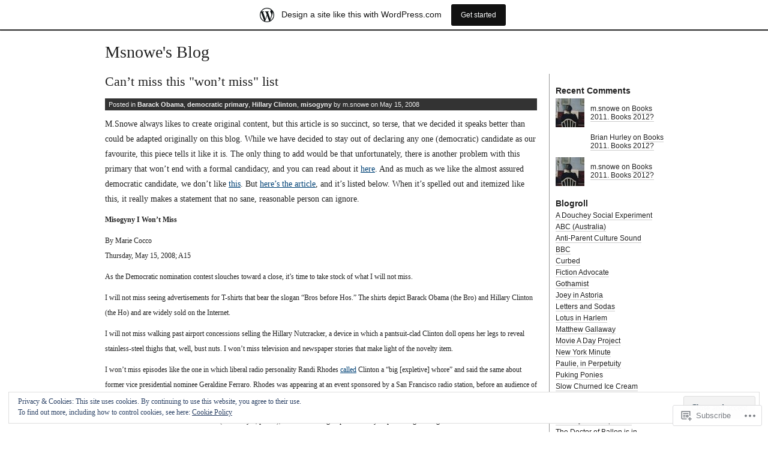

--- FILE ---
content_type: text/html; charset=UTF-8
request_url: https://msnowe.wordpress.com/category/hillary-clinton/
body_size: 23567
content:
<!DOCTYPE html PUBLIC "-//W3C//DTD XHTML 1.0 Transitional//EN" "http://www.w3.org/TR/xhtml1/DTD/xhtml1-transitional.dtd">
<html xmlns="http://www.w3.org/1999/xhtml" lang="en">
<head profile="http://gmpg.org/xfn/11">
<meta http-equiv="Content-Type" content="text/html; charset=UTF-8" />
<title>Hillary Clinton | Msnowe&#039;s Blog</title>
<link rel="stylesheet" href="https://s0.wp.com/wp-content/themes/pub/journalist-13/style.css?m=1741693332i" type="text/css" media="screen" />
<link rel="pingback" href="https://msnowe.wordpress.com/xmlrpc.php" />
<meta name='robots' content='max-image-preview:large' />
<link rel='dns-prefetch' href='//s0.wp.com' />
<link rel='dns-prefetch' href='//af.pubmine.com' />
<link rel="alternate" type="application/rss+xml" title="Msnowe&#039;s Blog &raquo; Feed" href="https://msnowe.wordpress.com/feed/" />
<link rel="alternate" type="application/rss+xml" title="Msnowe&#039;s Blog &raquo; Comments Feed" href="https://msnowe.wordpress.com/comments/feed/" />
<link rel="alternate" type="application/rss+xml" title="Msnowe&#039;s Blog &raquo; Hillary Clinton Category Feed" href="https://msnowe.wordpress.com/category/hillary-clinton/feed/" />
	<script type="text/javascript">
		/* <![CDATA[ */
		function addLoadEvent(func) {
			var oldonload = window.onload;
			if (typeof window.onload != 'function') {
				window.onload = func;
			} else {
				window.onload = function () {
					oldonload();
					func();
				}
			}
		}
		/* ]]> */
	</script>
	<link crossorigin='anonymous' rel='stylesheet' id='all-css-0-1' href='/_static/??/wp-content/mu-plugins/widgets/eu-cookie-law/templates/style.css,/wp-content/blog-plugins/marketing-bar/css/marketing-bar.css?m=1761640963j&cssminify=yes' type='text/css' media='all' />
<style id='wp-emoji-styles-inline-css'>

	img.wp-smiley, img.emoji {
		display: inline !important;
		border: none !important;
		box-shadow: none !important;
		height: 1em !important;
		width: 1em !important;
		margin: 0 0.07em !important;
		vertical-align: -0.1em !important;
		background: none !important;
		padding: 0 !important;
	}
/*# sourceURL=wp-emoji-styles-inline-css */
</style>
<link crossorigin='anonymous' rel='stylesheet' id='all-css-2-1' href='/wp-content/plugins/gutenberg-core/v22.4.2/build/styles/block-library/style.min.css?m=1769608164i&cssminify=yes' type='text/css' media='all' />
<style id='wp-block-library-inline-css'>
.has-text-align-justify {
	text-align:justify;
}
.has-text-align-justify{text-align:justify;}

/*# sourceURL=wp-block-library-inline-css */
</style><style id='global-styles-inline-css'>
:root{--wp--preset--aspect-ratio--square: 1;--wp--preset--aspect-ratio--4-3: 4/3;--wp--preset--aspect-ratio--3-4: 3/4;--wp--preset--aspect-ratio--3-2: 3/2;--wp--preset--aspect-ratio--2-3: 2/3;--wp--preset--aspect-ratio--16-9: 16/9;--wp--preset--aspect-ratio--9-16: 9/16;--wp--preset--color--black: #000000;--wp--preset--color--cyan-bluish-gray: #abb8c3;--wp--preset--color--white: #ffffff;--wp--preset--color--pale-pink: #f78da7;--wp--preset--color--vivid-red: #cf2e2e;--wp--preset--color--luminous-vivid-orange: #ff6900;--wp--preset--color--luminous-vivid-amber: #fcb900;--wp--preset--color--light-green-cyan: #7bdcb5;--wp--preset--color--vivid-green-cyan: #00d084;--wp--preset--color--pale-cyan-blue: #8ed1fc;--wp--preset--color--vivid-cyan-blue: #0693e3;--wp--preset--color--vivid-purple: #9b51e0;--wp--preset--gradient--vivid-cyan-blue-to-vivid-purple: linear-gradient(135deg,rgb(6,147,227) 0%,rgb(155,81,224) 100%);--wp--preset--gradient--light-green-cyan-to-vivid-green-cyan: linear-gradient(135deg,rgb(122,220,180) 0%,rgb(0,208,130) 100%);--wp--preset--gradient--luminous-vivid-amber-to-luminous-vivid-orange: linear-gradient(135deg,rgb(252,185,0) 0%,rgb(255,105,0) 100%);--wp--preset--gradient--luminous-vivid-orange-to-vivid-red: linear-gradient(135deg,rgb(255,105,0) 0%,rgb(207,46,46) 100%);--wp--preset--gradient--very-light-gray-to-cyan-bluish-gray: linear-gradient(135deg,rgb(238,238,238) 0%,rgb(169,184,195) 100%);--wp--preset--gradient--cool-to-warm-spectrum: linear-gradient(135deg,rgb(74,234,220) 0%,rgb(151,120,209) 20%,rgb(207,42,186) 40%,rgb(238,44,130) 60%,rgb(251,105,98) 80%,rgb(254,248,76) 100%);--wp--preset--gradient--blush-light-purple: linear-gradient(135deg,rgb(255,206,236) 0%,rgb(152,150,240) 100%);--wp--preset--gradient--blush-bordeaux: linear-gradient(135deg,rgb(254,205,165) 0%,rgb(254,45,45) 50%,rgb(107,0,62) 100%);--wp--preset--gradient--luminous-dusk: linear-gradient(135deg,rgb(255,203,112) 0%,rgb(199,81,192) 50%,rgb(65,88,208) 100%);--wp--preset--gradient--pale-ocean: linear-gradient(135deg,rgb(255,245,203) 0%,rgb(182,227,212) 50%,rgb(51,167,181) 100%);--wp--preset--gradient--electric-grass: linear-gradient(135deg,rgb(202,248,128) 0%,rgb(113,206,126) 100%);--wp--preset--gradient--midnight: linear-gradient(135deg,rgb(2,3,129) 0%,rgb(40,116,252) 100%);--wp--preset--font-size--small: 13px;--wp--preset--font-size--medium: 20px;--wp--preset--font-size--large: 36px;--wp--preset--font-size--x-large: 42px;--wp--preset--font-family--albert-sans: 'Albert Sans', sans-serif;--wp--preset--font-family--alegreya: Alegreya, serif;--wp--preset--font-family--arvo: Arvo, serif;--wp--preset--font-family--bodoni-moda: 'Bodoni Moda', serif;--wp--preset--font-family--bricolage-grotesque: 'Bricolage Grotesque', sans-serif;--wp--preset--font-family--cabin: Cabin, sans-serif;--wp--preset--font-family--chivo: Chivo, sans-serif;--wp--preset--font-family--commissioner: Commissioner, sans-serif;--wp--preset--font-family--cormorant: Cormorant, serif;--wp--preset--font-family--courier-prime: 'Courier Prime', monospace;--wp--preset--font-family--crimson-pro: 'Crimson Pro', serif;--wp--preset--font-family--dm-mono: 'DM Mono', monospace;--wp--preset--font-family--dm-sans: 'DM Sans', sans-serif;--wp--preset--font-family--dm-serif-display: 'DM Serif Display', serif;--wp--preset--font-family--domine: Domine, serif;--wp--preset--font-family--eb-garamond: 'EB Garamond', serif;--wp--preset--font-family--epilogue: Epilogue, sans-serif;--wp--preset--font-family--fahkwang: Fahkwang, sans-serif;--wp--preset--font-family--figtree: Figtree, sans-serif;--wp--preset--font-family--fira-sans: 'Fira Sans', sans-serif;--wp--preset--font-family--fjalla-one: 'Fjalla One', sans-serif;--wp--preset--font-family--fraunces: Fraunces, serif;--wp--preset--font-family--gabarito: Gabarito, system-ui;--wp--preset--font-family--ibm-plex-mono: 'IBM Plex Mono', monospace;--wp--preset--font-family--ibm-plex-sans: 'IBM Plex Sans', sans-serif;--wp--preset--font-family--ibarra-real-nova: 'Ibarra Real Nova', serif;--wp--preset--font-family--instrument-serif: 'Instrument Serif', serif;--wp--preset--font-family--inter: Inter, sans-serif;--wp--preset--font-family--josefin-sans: 'Josefin Sans', sans-serif;--wp--preset--font-family--jost: Jost, sans-serif;--wp--preset--font-family--libre-baskerville: 'Libre Baskerville', serif;--wp--preset--font-family--libre-franklin: 'Libre Franklin', sans-serif;--wp--preset--font-family--literata: Literata, serif;--wp--preset--font-family--lora: Lora, serif;--wp--preset--font-family--merriweather: Merriweather, serif;--wp--preset--font-family--montserrat: Montserrat, sans-serif;--wp--preset--font-family--newsreader: Newsreader, serif;--wp--preset--font-family--noto-sans-mono: 'Noto Sans Mono', sans-serif;--wp--preset--font-family--nunito: Nunito, sans-serif;--wp--preset--font-family--open-sans: 'Open Sans', sans-serif;--wp--preset--font-family--overpass: Overpass, sans-serif;--wp--preset--font-family--pt-serif: 'PT Serif', serif;--wp--preset--font-family--petrona: Petrona, serif;--wp--preset--font-family--piazzolla: Piazzolla, serif;--wp--preset--font-family--playfair-display: 'Playfair Display', serif;--wp--preset--font-family--plus-jakarta-sans: 'Plus Jakarta Sans', sans-serif;--wp--preset--font-family--poppins: Poppins, sans-serif;--wp--preset--font-family--raleway: Raleway, sans-serif;--wp--preset--font-family--roboto: Roboto, sans-serif;--wp--preset--font-family--roboto-slab: 'Roboto Slab', serif;--wp--preset--font-family--rubik: Rubik, sans-serif;--wp--preset--font-family--rufina: Rufina, serif;--wp--preset--font-family--sora: Sora, sans-serif;--wp--preset--font-family--source-sans-3: 'Source Sans 3', sans-serif;--wp--preset--font-family--source-serif-4: 'Source Serif 4', serif;--wp--preset--font-family--space-mono: 'Space Mono', monospace;--wp--preset--font-family--syne: Syne, sans-serif;--wp--preset--font-family--texturina: Texturina, serif;--wp--preset--font-family--urbanist: Urbanist, sans-serif;--wp--preset--font-family--work-sans: 'Work Sans', sans-serif;--wp--preset--spacing--20: 0.44rem;--wp--preset--spacing--30: 0.67rem;--wp--preset--spacing--40: 1rem;--wp--preset--spacing--50: 1.5rem;--wp--preset--spacing--60: 2.25rem;--wp--preset--spacing--70: 3.38rem;--wp--preset--spacing--80: 5.06rem;--wp--preset--shadow--natural: 6px 6px 9px rgba(0, 0, 0, 0.2);--wp--preset--shadow--deep: 12px 12px 50px rgba(0, 0, 0, 0.4);--wp--preset--shadow--sharp: 6px 6px 0px rgba(0, 0, 0, 0.2);--wp--preset--shadow--outlined: 6px 6px 0px -3px rgb(255, 255, 255), 6px 6px rgb(0, 0, 0);--wp--preset--shadow--crisp: 6px 6px 0px rgb(0, 0, 0);}:where(body) { margin: 0; }:where(.is-layout-flex){gap: 0.5em;}:where(.is-layout-grid){gap: 0.5em;}body .is-layout-flex{display: flex;}.is-layout-flex{flex-wrap: wrap;align-items: center;}.is-layout-flex > :is(*, div){margin: 0;}body .is-layout-grid{display: grid;}.is-layout-grid > :is(*, div){margin: 0;}body{padding-top: 0px;padding-right: 0px;padding-bottom: 0px;padding-left: 0px;}:root :where(.wp-element-button, .wp-block-button__link){background-color: #32373c;border-width: 0;color: #fff;font-family: inherit;font-size: inherit;font-style: inherit;font-weight: inherit;letter-spacing: inherit;line-height: inherit;padding-top: calc(0.667em + 2px);padding-right: calc(1.333em + 2px);padding-bottom: calc(0.667em + 2px);padding-left: calc(1.333em + 2px);text-decoration: none;text-transform: inherit;}.has-black-color{color: var(--wp--preset--color--black) !important;}.has-cyan-bluish-gray-color{color: var(--wp--preset--color--cyan-bluish-gray) !important;}.has-white-color{color: var(--wp--preset--color--white) !important;}.has-pale-pink-color{color: var(--wp--preset--color--pale-pink) !important;}.has-vivid-red-color{color: var(--wp--preset--color--vivid-red) !important;}.has-luminous-vivid-orange-color{color: var(--wp--preset--color--luminous-vivid-orange) !important;}.has-luminous-vivid-amber-color{color: var(--wp--preset--color--luminous-vivid-amber) !important;}.has-light-green-cyan-color{color: var(--wp--preset--color--light-green-cyan) !important;}.has-vivid-green-cyan-color{color: var(--wp--preset--color--vivid-green-cyan) !important;}.has-pale-cyan-blue-color{color: var(--wp--preset--color--pale-cyan-blue) !important;}.has-vivid-cyan-blue-color{color: var(--wp--preset--color--vivid-cyan-blue) !important;}.has-vivid-purple-color{color: var(--wp--preset--color--vivid-purple) !important;}.has-black-background-color{background-color: var(--wp--preset--color--black) !important;}.has-cyan-bluish-gray-background-color{background-color: var(--wp--preset--color--cyan-bluish-gray) !important;}.has-white-background-color{background-color: var(--wp--preset--color--white) !important;}.has-pale-pink-background-color{background-color: var(--wp--preset--color--pale-pink) !important;}.has-vivid-red-background-color{background-color: var(--wp--preset--color--vivid-red) !important;}.has-luminous-vivid-orange-background-color{background-color: var(--wp--preset--color--luminous-vivid-orange) !important;}.has-luminous-vivid-amber-background-color{background-color: var(--wp--preset--color--luminous-vivid-amber) !important;}.has-light-green-cyan-background-color{background-color: var(--wp--preset--color--light-green-cyan) !important;}.has-vivid-green-cyan-background-color{background-color: var(--wp--preset--color--vivid-green-cyan) !important;}.has-pale-cyan-blue-background-color{background-color: var(--wp--preset--color--pale-cyan-blue) !important;}.has-vivid-cyan-blue-background-color{background-color: var(--wp--preset--color--vivid-cyan-blue) !important;}.has-vivid-purple-background-color{background-color: var(--wp--preset--color--vivid-purple) !important;}.has-black-border-color{border-color: var(--wp--preset--color--black) !important;}.has-cyan-bluish-gray-border-color{border-color: var(--wp--preset--color--cyan-bluish-gray) !important;}.has-white-border-color{border-color: var(--wp--preset--color--white) !important;}.has-pale-pink-border-color{border-color: var(--wp--preset--color--pale-pink) !important;}.has-vivid-red-border-color{border-color: var(--wp--preset--color--vivid-red) !important;}.has-luminous-vivid-orange-border-color{border-color: var(--wp--preset--color--luminous-vivid-orange) !important;}.has-luminous-vivid-amber-border-color{border-color: var(--wp--preset--color--luminous-vivid-amber) !important;}.has-light-green-cyan-border-color{border-color: var(--wp--preset--color--light-green-cyan) !important;}.has-vivid-green-cyan-border-color{border-color: var(--wp--preset--color--vivid-green-cyan) !important;}.has-pale-cyan-blue-border-color{border-color: var(--wp--preset--color--pale-cyan-blue) !important;}.has-vivid-cyan-blue-border-color{border-color: var(--wp--preset--color--vivid-cyan-blue) !important;}.has-vivid-purple-border-color{border-color: var(--wp--preset--color--vivid-purple) !important;}.has-vivid-cyan-blue-to-vivid-purple-gradient-background{background: var(--wp--preset--gradient--vivid-cyan-blue-to-vivid-purple) !important;}.has-light-green-cyan-to-vivid-green-cyan-gradient-background{background: var(--wp--preset--gradient--light-green-cyan-to-vivid-green-cyan) !important;}.has-luminous-vivid-amber-to-luminous-vivid-orange-gradient-background{background: var(--wp--preset--gradient--luminous-vivid-amber-to-luminous-vivid-orange) !important;}.has-luminous-vivid-orange-to-vivid-red-gradient-background{background: var(--wp--preset--gradient--luminous-vivid-orange-to-vivid-red) !important;}.has-very-light-gray-to-cyan-bluish-gray-gradient-background{background: var(--wp--preset--gradient--very-light-gray-to-cyan-bluish-gray) !important;}.has-cool-to-warm-spectrum-gradient-background{background: var(--wp--preset--gradient--cool-to-warm-spectrum) !important;}.has-blush-light-purple-gradient-background{background: var(--wp--preset--gradient--blush-light-purple) !important;}.has-blush-bordeaux-gradient-background{background: var(--wp--preset--gradient--blush-bordeaux) !important;}.has-luminous-dusk-gradient-background{background: var(--wp--preset--gradient--luminous-dusk) !important;}.has-pale-ocean-gradient-background{background: var(--wp--preset--gradient--pale-ocean) !important;}.has-electric-grass-gradient-background{background: var(--wp--preset--gradient--electric-grass) !important;}.has-midnight-gradient-background{background: var(--wp--preset--gradient--midnight) !important;}.has-small-font-size{font-size: var(--wp--preset--font-size--small) !important;}.has-medium-font-size{font-size: var(--wp--preset--font-size--medium) !important;}.has-large-font-size{font-size: var(--wp--preset--font-size--large) !important;}.has-x-large-font-size{font-size: var(--wp--preset--font-size--x-large) !important;}.has-albert-sans-font-family{font-family: var(--wp--preset--font-family--albert-sans) !important;}.has-alegreya-font-family{font-family: var(--wp--preset--font-family--alegreya) !important;}.has-arvo-font-family{font-family: var(--wp--preset--font-family--arvo) !important;}.has-bodoni-moda-font-family{font-family: var(--wp--preset--font-family--bodoni-moda) !important;}.has-bricolage-grotesque-font-family{font-family: var(--wp--preset--font-family--bricolage-grotesque) !important;}.has-cabin-font-family{font-family: var(--wp--preset--font-family--cabin) !important;}.has-chivo-font-family{font-family: var(--wp--preset--font-family--chivo) !important;}.has-commissioner-font-family{font-family: var(--wp--preset--font-family--commissioner) !important;}.has-cormorant-font-family{font-family: var(--wp--preset--font-family--cormorant) !important;}.has-courier-prime-font-family{font-family: var(--wp--preset--font-family--courier-prime) !important;}.has-crimson-pro-font-family{font-family: var(--wp--preset--font-family--crimson-pro) !important;}.has-dm-mono-font-family{font-family: var(--wp--preset--font-family--dm-mono) !important;}.has-dm-sans-font-family{font-family: var(--wp--preset--font-family--dm-sans) !important;}.has-dm-serif-display-font-family{font-family: var(--wp--preset--font-family--dm-serif-display) !important;}.has-domine-font-family{font-family: var(--wp--preset--font-family--domine) !important;}.has-eb-garamond-font-family{font-family: var(--wp--preset--font-family--eb-garamond) !important;}.has-epilogue-font-family{font-family: var(--wp--preset--font-family--epilogue) !important;}.has-fahkwang-font-family{font-family: var(--wp--preset--font-family--fahkwang) !important;}.has-figtree-font-family{font-family: var(--wp--preset--font-family--figtree) !important;}.has-fira-sans-font-family{font-family: var(--wp--preset--font-family--fira-sans) !important;}.has-fjalla-one-font-family{font-family: var(--wp--preset--font-family--fjalla-one) !important;}.has-fraunces-font-family{font-family: var(--wp--preset--font-family--fraunces) !important;}.has-gabarito-font-family{font-family: var(--wp--preset--font-family--gabarito) !important;}.has-ibm-plex-mono-font-family{font-family: var(--wp--preset--font-family--ibm-plex-mono) !important;}.has-ibm-plex-sans-font-family{font-family: var(--wp--preset--font-family--ibm-plex-sans) !important;}.has-ibarra-real-nova-font-family{font-family: var(--wp--preset--font-family--ibarra-real-nova) !important;}.has-instrument-serif-font-family{font-family: var(--wp--preset--font-family--instrument-serif) !important;}.has-inter-font-family{font-family: var(--wp--preset--font-family--inter) !important;}.has-josefin-sans-font-family{font-family: var(--wp--preset--font-family--josefin-sans) !important;}.has-jost-font-family{font-family: var(--wp--preset--font-family--jost) !important;}.has-libre-baskerville-font-family{font-family: var(--wp--preset--font-family--libre-baskerville) !important;}.has-libre-franklin-font-family{font-family: var(--wp--preset--font-family--libre-franklin) !important;}.has-literata-font-family{font-family: var(--wp--preset--font-family--literata) !important;}.has-lora-font-family{font-family: var(--wp--preset--font-family--lora) !important;}.has-merriweather-font-family{font-family: var(--wp--preset--font-family--merriweather) !important;}.has-montserrat-font-family{font-family: var(--wp--preset--font-family--montserrat) !important;}.has-newsreader-font-family{font-family: var(--wp--preset--font-family--newsreader) !important;}.has-noto-sans-mono-font-family{font-family: var(--wp--preset--font-family--noto-sans-mono) !important;}.has-nunito-font-family{font-family: var(--wp--preset--font-family--nunito) !important;}.has-open-sans-font-family{font-family: var(--wp--preset--font-family--open-sans) !important;}.has-overpass-font-family{font-family: var(--wp--preset--font-family--overpass) !important;}.has-pt-serif-font-family{font-family: var(--wp--preset--font-family--pt-serif) !important;}.has-petrona-font-family{font-family: var(--wp--preset--font-family--petrona) !important;}.has-piazzolla-font-family{font-family: var(--wp--preset--font-family--piazzolla) !important;}.has-playfair-display-font-family{font-family: var(--wp--preset--font-family--playfair-display) !important;}.has-plus-jakarta-sans-font-family{font-family: var(--wp--preset--font-family--plus-jakarta-sans) !important;}.has-poppins-font-family{font-family: var(--wp--preset--font-family--poppins) !important;}.has-raleway-font-family{font-family: var(--wp--preset--font-family--raleway) !important;}.has-roboto-font-family{font-family: var(--wp--preset--font-family--roboto) !important;}.has-roboto-slab-font-family{font-family: var(--wp--preset--font-family--roboto-slab) !important;}.has-rubik-font-family{font-family: var(--wp--preset--font-family--rubik) !important;}.has-rufina-font-family{font-family: var(--wp--preset--font-family--rufina) !important;}.has-sora-font-family{font-family: var(--wp--preset--font-family--sora) !important;}.has-source-sans-3-font-family{font-family: var(--wp--preset--font-family--source-sans-3) !important;}.has-source-serif-4-font-family{font-family: var(--wp--preset--font-family--source-serif-4) !important;}.has-space-mono-font-family{font-family: var(--wp--preset--font-family--space-mono) !important;}.has-syne-font-family{font-family: var(--wp--preset--font-family--syne) !important;}.has-texturina-font-family{font-family: var(--wp--preset--font-family--texturina) !important;}.has-urbanist-font-family{font-family: var(--wp--preset--font-family--urbanist) !important;}.has-work-sans-font-family{font-family: var(--wp--preset--font-family--work-sans) !important;}
/*# sourceURL=global-styles-inline-css */
</style>

<style id='classic-theme-styles-inline-css'>
.wp-block-button__link{background-color:#32373c;border-radius:9999px;box-shadow:none;color:#fff;font-size:1.125em;padding:calc(.667em + 2px) calc(1.333em + 2px);text-decoration:none}.wp-block-file__button{background:#32373c;color:#fff}.wp-block-accordion-heading{margin:0}.wp-block-accordion-heading__toggle{background-color:inherit!important;color:inherit!important}.wp-block-accordion-heading__toggle:not(:focus-visible){outline:none}.wp-block-accordion-heading__toggle:focus,.wp-block-accordion-heading__toggle:hover{background-color:inherit!important;border:none;box-shadow:none;color:inherit;padding:var(--wp--preset--spacing--20,1em) 0;text-decoration:none}.wp-block-accordion-heading__toggle:focus-visible{outline:auto;outline-offset:0}
/*# sourceURL=/wp-content/plugins/gutenberg-core/v22.4.2/build/styles/block-library/classic.min.css */
</style>
<link crossorigin='anonymous' rel='stylesheet' id='all-css-4-1' href='/_static/??-eJx9j8EOwiAMhl/IQphG58H4LIxVRCkQylx8e7uLzssuTf/m+5pWzwVcTg1T0yVOPiTWLg8xuyfrTpleGeBAJSJUfKmDHgO3LwHc3hGVY97p1SKa4Lerosyp2LYQhGOwGJEE29LmIg4MQ6nIDFIpTATtLiJveRXlMC+t10Kt4pbkMYO8Y1vI6S/ALdpQF/VKF3PsTb/vuvPp8QGGwHIv&cssminify=yes' type='text/css' media='all' />
<style id='jetpack-global-styles-frontend-style-inline-css'>
:root { --font-headings: unset; --font-base: unset; --font-headings-default: -apple-system,BlinkMacSystemFont,"Segoe UI",Roboto,Oxygen-Sans,Ubuntu,Cantarell,"Helvetica Neue",sans-serif; --font-base-default: -apple-system,BlinkMacSystemFont,"Segoe UI",Roboto,Oxygen-Sans,Ubuntu,Cantarell,"Helvetica Neue",sans-serif;}
/*# sourceURL=jetpack-global-styles-frontend-style-inline-css */
</style>
<link crossorigin='anonymous' rel='stylesheet' id='all-css-6-1' href='/wp-content/themes/h4/global.css?m=1420737423i&cssminify=yes' type='text/css' media='all' />
<script type="text/javascript" id="wpcom-actionbar-placeholder-js-extra">
/* <![CDATA[ */
var actionbardata = {"siteID":"6021350","postID":"0","siteURL":"https://msnowe.wordpress.com","xhrURL":"https://msnowe.wordpress.com/wp-admin/admin-ajax.php","nonce":"568a300120","isLoggedIn":"","statusMessage":"","subsEmailDefault":"instantly","proxyScriptUrl":"https://s0.wp.com/wp-content/js/wpcom-proxy-request.js?m=1513050504i&amp;ver=20211021","i18n":{"followedText":"New posts from this site will now appear in your \u003Ca href=\"https://wordpress.com/reader\"\u003EReader\u003C/a\u003E","foldBar":"Collapse this bar","unfoldBar":"Expand this bar","shortLinkCopied":"Shortlink copied to clipboard."}};
//# sourceURL=wpcom-actionbar-placeholder-js-extra
/* ]]> */
</script>
<script type="text/javascript" id="jetpack-mu-wpcom-settings-js-before">
/* <![CDATA[ */
var JETPACK_MU_WPCOM_SETTINGS = {"assetsUrl":"https://s0.wp.com/wp-content/mu-plugins/jetpack-mu-wpcom-plugin/sun/jetpack_vendor/automattic/jetpack-mu-wpcom/src/build/"};
//# sourceURL=jetpack-mu-wpcom-settings-js-before
/* ]]> */
</script>
<script crossorigin='anonymous' type='text/javascript'  src='/_static/??/wp-content/js/rlt-proxy.js,/wp-content/blog-plugins/wordads-classes/js/cmp/v2/cmp-non-gdpr.js?m=1720530689j'></script>
<script type="text/javascript" id="rlt-proxy-js-after">
/* <![CDATA[ */
	rltInitialize( {"token":null,"iframeOrigins":["https:\/\/widgets.wp.com"]} );
//# sourceURL=rlt-proxy-js-after
/* ]]> */
</script>
<link rel="EditURI" type="application/rsd+xml" title="RSD" href="https://msnowe.wordpress.com/xmlrpc.php?rsd" />
<meta name="generator" content="WordPress.com" />

<!-- Jetpack Open Graph Tags -->
<meta property="og:type" content="website" />
<meta property="og:title" content="Hillary Clinton &#8211; Msnowe&#039;s Blog" />
<meta property="og:url" content="https://msnowe.wordpress.com/category/hillary-clinton/" />
<meta property="og:site_name" content="Msnowe&#039;s Blog" />
<meta property="og:image" content="https://secure.gravatar.com/blavatar/65a194a14371a0d8f3931ed373cdab2fb2a70926dc8d999964a226923064caec?s=200&#038;ts=1769912466" />
<meta property="og:image:width" content="200" />
<meta property="og:image:height" content="200" />
<meta property="og:image:alt" content="" />
<meta property="og:locale" content="en_US" />
<meta property="fb:app_id" content="249643311490" />

<!-- End Jetpack Open Graph Tags -->
<link rel="shortcut icon" type="image/x-icon" href="https://secure.gravatar.com/blavatar/65a194a14371a0d8f3931ed373cdab2fb2a70926dc8d999964a226923064caec?s=32" sizes="16x16" />
<link rel="icon" type="image/x-icon" href="https://secure.gravatar.com/blavatar/65a194a14371a0d8f3931ed373cdab2fb2a70926dc8d999964a226923064caec?s=32" sizes="16x16" />
<link rel="apple-touch-icon" href="https://secure.gravatar.com/blavatar/65a194a14371a0d8f3931ed373cdab2fb2a70926dc8d999964a226923064caec?s=114" />
<link rel='openid.server' href='https://msnowe.wordpress.com/?openidserver=1' />
<link rel='openid.delegate' href='https://msnowe.wordpress.com/' />
<link rel="search" type="application/opensearchdescription+xml" href="https://msnowe.wordpress.com/osd.xml" title="Msnowe&#039;s Blog" />
<link rel="search" type="application/opensearchdescription+xml" href="https://s1.wp.com/opensearch.xml" title="WordPress.com" />
		<style id="wpcom-hotfix-masterbar-style">
			@media screen and (min-width: 783px) {
				#wpadminbar .quicklinks li#wp-admin-bar-my-account.with-avatar > a img {
					margin-top: 5px;
				}
			}
		</style>
		<style type="text/css">.recentcomments a{display:inline !important;padding:0 !important;margin:0 !important;}</style>		<style type="text/css">
			.recentcomments a {
				display: inline !important;
				padding: 0 !important;
				margin: 0 !important;
			}

			table.recentcommentsavatartop img.avatar, table.recentcommentsavatarend img.avatar {
				border: 0px;
				margin: 0;
			}

			table.recentcommentsavatartop a, table.recentcommentsavatarend a {
				border: 0px !important;
				background-color: transparent !important;
			}

			td.recentcommentsavatarend, td.recentcommentsavatartop {
				padding: 0px 0px 1px 0px;
				margin: 0px;
			}

			td.recentcommentstextend {
				border: none !important;
				padding: 0px 0px 2px 10px;
			}

			.rtl td.recentcommentstextend {
				padding: 0px 10px 2px 0px;
			}

			td.recentcommentstexttop {
				border: none;
				padding: 0px 0px 0px 10px;
			}

			.rtl td.recentcommentstexttop {
				padding: 0px 10px 0px 0px;
			}
		</style>
		<meta name="description" content="Posts about Hillary Clinton written by m.snowe" />
<script type="text/javascript">
/* <![CDATA[ */
var wa_client = {}; wa_client.cmd = []; wa_client.config = { 'blog_id': 6021350, 'blog_language': 'en', 'is_wordads': false, 'hosting_type': 0, 'afp_account_id': null, 'afp_host_id': 5038568878849053, 'theme': 'pub/journalist-13', '_': { 'title': 'Advertisement', 'privacy_settings': 'Privacy Settings' }, 'formats': [ 'belowpost', 'bottom_sticky', 'sidebar_sticky_right', 'sidebar', 'gutenberg_rectangle', 'gutenberg_leaderboard', 'gutenberg_mobile_leaderboard', 'gutenberg_skyscraper' ] };
/* ]]> */
</script>
		<script type="text/javascript">

			window.doNotSellCallback = function() {

				var linkElements = [
					'a[href="https://wordpress.com/?ref=footer_blog"]',
					'a[href="https://wordpress.com/?ref=footer_website"]',
					'a[href="https://wordpress.com/?ref=vertical_footer"]',
					'a[href^="https://wordpress.com/?ref=footer_segment_"]',
				].join(',');

				var dnsLink = document.createElement( 'a' );
				dnsLink.href = 'https://wordpress.com/advertising-program-optout/';
				dnsLink.classList.add( 'do-not-sell-link' );
				dnsLink.rel = 'nofollow';
				dnsLink.style.marginLeft = '0.5em';
				dnsLink.textContent = 'Do Not Sell or Share My Personal Information';

				var creditLinks = document.querySelectorAll( linkElements );

				if ( 0 === creditLinks.length ) {
					return false;
				}

				Array.prototype.forEach.call( creditLinks, function( el ) {
					el.insertAdjacentElement( 'afterend', dnsLink );
				});

				return true;
			};

		</script>
		<script type="text/javascript">
	window.google_analytics_uacct = "UA-52447-2";
</script>

<script type="text/javascript">
	var _gaq = _gaq || [];
	_gaq.push(['_setAccount', 'UA-52447-2']);
	_gaq.push(['_gat._anonymizeIp']);
	_gaq.push(['_setDomainName', 'wordpress.com']);
	_gaq.push(['_initData']);
	_gaq.push(['_trackPageview']);

	(function() {
		var ga = document.createElement('script'); ga.type = 'text/javascript'; ga.async = true;
		ga.src = ('https:' == document.location.protocol ? 'https://ssl' : 'http://www') + '.google-analytics.com/ga.js';
		(document.getElementsByTagName('head')[0] || document.getElementsByTagName('body')[0]).appendChild(ga);
	})();
</script>
</head>

<body class="archive category category-hillary-clinton category-64094 wp-theme-pubjournalist-13 customizer-styles-applied jetpack-reblog-enabled has-marketing-bar has-marketing-bar-theme-the-journalist-1-3">
<div id="container">
<div id="skip">
	<p><a href="#content" title="Skip to site content">Skip to content</a></p>
	<p><a href="#search" title="Skip to search" accesskey="s">Skip to search - Accesskey = s</a></p>
</div>
	<h1><a href="https://msnowe.wordpress.com/">Msnowe&#039;s Blog</a></h1>

<div id="content">
<div class="post-265 post type-post status-publish format-standard hentry category-barack-obama category-democratic-primary category-hillary-clinton category-misogyny">
		<h2 id="post-265">
					<a href="https://msnowe.wordpress.com/2008/05/15/cant-miss-this-wont-miss-list/" rel="bookmark">Can&#8217;t miss this &quot;won&#8217;t miss&quot;&nbsp;list</a>
			</h2>
	<div class="meta">
		Posted in <a href="https://msnowe.wordpress.com/category/barack-obama/" rel="category tag">Barack Obama</a>, <a href="https://msnowe.wordpress.com/category/democratic-primary/" rel="category tag">democratic primary</a>, <a href="https://msnowe.wordpress.com/category/hillary-clinton/" rel="category tag">Hillary Clinton</a>, <a href="https://msnowe.wordpress.com/category/misogyny/" rel="category tag">misogyny</a> by m.snowe on May 15, 2008	</div>
	<div class="main">
		<p><span style="font-family:times new roman;">M.Snowe always likes to create original content, but this article is so succinct, so terse, that we decided it speaks better than could be adapted originally on this blog. While we have decided to stay out of declaring any one (democratic) candidate as our favourite, this piece tells it like it is. The only thing to add would be that unfortunately, there is another problem with this primary that won&#8217;t end with a formal candidacy, and you can read about it </span><a href="http://www.msnbc.msn.com/id/24588813/">here</a><span style="font-family:times new roman;">. And as much as we like the almost assured democratic candidate, we don&#8217;t like </span><a href="http://www.msnbc.msn.com/id/24643711/">this</a><span style="font-family:times new roman;">. But </span><a href="http://www.washingtonpost.com/wp-dyn/content/article/2008/05/14/AR2008051403090.html?hpid=opinionsbox1">here&#8217;s the article</a><span style="font-family:times new roman;">, and it&#8217;s listed below. When it&#8217;s spelled out and itemized like this, it really makes a statement that no sane, reasonable person can ignore.</span></p>
<p><span style="font-family:verdana;font-size:85%;"><b>Misogyny I Won&#8217;t Miss</b></span><span style="font-size:85%;"><br /></span></p>
<p style="font-family:verdana;"><span style="font-size:85%;">By Marie Cocco<br />Thursday, May 15, 2008; A15<br /></span></p>
<p style="font-family:verdana;"><span style="font-size:85%;">As the Democratic nomination contest slouches toward a close, it&#8217;s time to take stock of what I will not miss.</span></p>
<p style="font-family:verdana;"><span style="font-size:85%;">I will not miss seeing advertisements for T-shirts that bear the slogan &#8220;Bros before Hos.&#8221; The shirts depict Barack Obama (the Bro) and Hillary Clinton (the Ho) and are widely sold on the Internet.</span></p>
<p style="font-family:verdana;"><span style="font-size:85%;">I will not miss walking past airport concessions selling the Hillary Nutcracker, a device in which a pantsuit-clad Clinton doll opens her legs to reveal stainless-steel thighs that, well, bust nuts. I won&#8217;t miss television and newspaper stories that make light of the novelty item.</span></p>
<p style="font-family:verdana;"><span style="font-size:85%;">I won&#8217;t miss episodes like the one in which liberal radio personality Randi Rhodes <a href="http://airamerica.com/blog/2008/apr/03/statement-air-america-radio-chair-charlie-kireker-1" target="">called</a> Clinton a &#8220;big [expletive] whore&#8221; and said the same about former vice presidential nominee Geraldine Ferraro. Rhodes was appearing at an event sponsored by a San Francisco radio station, before an audience of appreciative Obama supporters &#8212; one of whom had promoted the evening on the presumptive Democratic nominee&#8217;s official campaign Web site.</span></p>
<p style="font-family:verdana;"><span style="font-size:85%;">I won&#8217;t miss Citizens United Not Timid (no acronym, please), an anti-Clinton group founded by Republican guru Roger Stone.</span></p>
<p style="font-family:verdana;"><span style="font-size:85%;">Political discourse will at last be free of jokes like <a href="http://www.youtube.com/watch?v=OtKpxPzSIrE" target="">this one</a>, told last week by magician Penn Jillette on MSNBC: &#8220;Obama did great in February, and that&#8217;s because that was Black History Month. And now Hillary&#8217;s doing much better &#8217;cause it&#8217;s White Bitch Month, right?&#8221; Co-hosts Joe Scarborough and Mika Brzezinski rebuked Jillette.</span></p>
<p style="font-family:verdana;"><span style="font-size:85%;">I won&#8217;t miss political commentators (including National Public Radio political editor <a href="http://www.youtube.com/watch?v=rnM6V2_pnvw" target="">Ken Rudin</a> and <a href="http://andrewsullivan.theatlantic.com/the_daily_dish/2008/02/quiet-out-there.html" target="">Andrew Sullivan</a>, the columnist and blogger) who compare Clinton to the Glenn Close character in the movie &#8220;Fatal Attraction.&#8221; In the iconic <a href="http://www.imdb.com/title/tt0093010/" target="">1987 film</a>, Close played an independent New York woman who has an affair with a married man played by Michael Douglas. When the liaison ends, the jilted woman becomes a deranged, knife-wielding stalker who terrorizes the man&#8217;s blissful suburban family. Message: Psychopathic home-wrecker, begone.</span></p>
<p style="font-family:verdana;"><span style="font-size:85%;">The airwaves will at last be free of comments that liken Clinton to a &#8220;she-devil&#8221; (<a href="http://mediamatters.org/items/200711190004" target="">Chris Matthews</a>, who helpfully supplied an on-screen mock-up of Clinton sprouting horns). Or those who offer that she&#8217;s &#8220;looking like everyone&#8217;s first wife standing outside a probate court&#8221; (<a href="http://mediamatters.org/items/200801230004" target="">Mike Barnicle</a>, also on MSNBC).</span></p>
<p style="font-family:verdana;"><span style="font-size:85%;">But perhaps it is not wives who are so very problematic. Maybe it&#8217;s mothers. Because, after all, Clinton is more like &#8220;a scolding mother, talking down to a child&#8221; (<a href="http://caffertyfile.blogs.cnn.com/2008/02/26/best-debate-strategy-for-clinton/" target="">Jack Cafferty</a> on CNN).</span></p>
<p style="font-family:verdana;"><span style="font-size:85%;">When all other images fail, there is one other I will not miss. That is, the down-to-the-basics, simplest one: &#8220;White women are a problem, that&#8217;s &#8212; you know, we all live with that&#8221; (<a href="http://www.youtube.com/watch?v=8H3uA8BS1ho" target="">William Kristol</a> of Fox News).</span></p>
<p style="font-family:verdana;"><span style="font-size:85%;">I won&#8217;t miss reading another treatise by a man or woman, of the left or right, who says that sexism has had not even a teeny-weeny bit of influence on the course of the Democratic campaign. To hint that sexism might possibly have had a minimal role is to play that risible &#8220;gender card.&#8221;</span></p>
<p style="font-family:verdana;"><span style="font-size:85%;">Most of all, I will not miss the silence.</span></p>
<p style="font-family:verdana;"><span style="font-size:85%;">I will not miss the deafening, depressing silence of Democratic National Committee Chairman Howard Dean or other leading Democrats, who to my knowledge (with the exception of Sen. Barbara Mikulski of Maryland) haven&#8217;t publicly uttered a word of outrage at the unrelenting, sex-based hate that has been hurled at a former first lady and two-term senator from New York. Among those holding their tongues are hundreds of Democrats for whom Clinton has campaigned and raised millions of dollars. Don Imus endured more public ire from the political class when he insulted the Rutgers University women&#8217;s basketball team.</span></p>
<p style="font-family:verdana;"><span style="font-size:85%;">Would the silence prevail if Obama&#8217;s likeness were put on a tap-dancing doll that was sold at airports? Would the media figures who dole out precious face time to these politicians be such pals if they&#8217;d compared Obama with a character in a blaxploitation film? And how would crude references to Obama&#8217;s sex organs play?</span></p>
<p style="font-family:verdana;"><span style="font-size:85%;">There are many reasons Clinton is losing the nomination contest, some having to do with her strategic mistakes, others with the groundswell for &#8220;change.&#8221; But for all Clinton&#8217;s political blemishes, the darker stain that has been exposed is the hatred of women that is accepted as a part of our culture.</span></p>
<p style="font-family:verdana;"><span style="font-size:85%;"><i>Marie Cocco is syndicated by the Washington Post Writers Group. Her e-mail address is <a href="mailto:mariecocco@washpost.com">mariecocco@washpost.com</a>.</i></span></p>
	</div>
			<div class="tags">
				</div>
		<div class="comments">
				<p><a href="https://msnowe.wordpress.com/2008/05/15/cant-miss-this-wont-miss-list/#comments"><strong>1</strong> comment</a></p>
	</div>
</div>

<div class="navigation">
</div>


<div class="post-222 post type-post status-publish format-standard hentry category-assassination category-barack-obama category-hillary-clinton category-jfk category-mlk category-nytimes category-rfk">
		<h2 id="post-222">
					<a href="https://msnowe.wordpress.com/2008/02/25/shh-its-hushed-but-in-the-ny-times/" rel="bookmark">Shh!!!! It&#8217;s Hushed. But in the NY&nbsp;Times&#8230;</a>
			</h2>
	<div class="meta">
		Posted in <a href="https://msnowe.wordpress.com/category/assassination/" rel="category tag">assassination</a>, <a href="https://msnowe.wordpress.com/category/barack-obama/" rel="category tag">Barack Obama</a>, <a href="https://msnowe.wordpress.com/category/hillary-clinton/" rel="category tag">Hillary Clinton</a>, <a href="https://msnowe.wordpress.com/category/jfk/" rel="category tag">JFK</a>, <a href="https://msnowe.wordpress.com/category/mlk/" rel="category tag">MLK</a>, <a href="https://msnowe.wordpress.com/category/nytimes/" rel="category tag">NYTimes</a>, <a href="https://msnowe.wordpress.com/category/rfk/" rel="category tag">RFK</a> by m.snowe on February 25, 2008	</div>
	<div class="main">
		<p><span style="font-family:times new roman;font-size:85%;">This morning&#8217;s New York Times has a </span><a href="http://www.nytimes.com/2008/02/25/us/politics/25memo.html?_r=1&amp;hp=&amp;adxnnl=1&amp;oref=slogin&amp;adxnnlx=1203948492-U+szUowii3bhOpVwMG1W3Q"><span style="font-family:times new roman;font-size:85%;">political memo</span></a><span style="font-family:times new roman;font-size:85%;"> written by Jeff <span class="blsp-spelling-error">Zeleny</span>, opening with the following question:</span><br /><span style="font-family:times new roman;font-size:85%;">&#8220;There is a hushed worry on the minds of many supporters of Senator </span><a title="More articles about Barack Obama" href="http://topics.nytimes.com/top/reference/timestopics/people/o/barack_obama/index.html?inline=nyt-per"><span style="font-family:times new roman;font-size:85%;"><span class="blsp-spelling-error">Barack</span> <span class="blsp-spelling-error">Obama</span></span></a><span style="font-family:times new roman;font-size:85%;">, echoing in conversations from state to state, rally to rally: Will he be safe?&#8221;</span><br /><span style="font-family:times new roman;font-size:85%;"></span><br /><span style="font-family:times new roman;font-size:85%;">The one problem with this article is thus: </span><br /><span style="font-family:times new roman;font-size:85%;">The questions asked are mostly unanswerable. No actual threats are really highlighted, and none in depth. Yes, our country&#8217;s climate is not as hospitable as it should be, and <span class="blsp-spelling-error">Obama&#8217;s</span> security should be a concern. But honestly, there are some problems with this article, and they run deep.</span></p>
<p><span style="font-family:Times New Roman;font-size:85%;">#1. Obvious Point: How many polls are out there right now, talking about Hillary Clinton&#8217;s lack of <span class="blsp-spelling-corrected">charisma</span>, or personal appeal. Everyday, there&#8217;s a new story about <span class="blsp-spelling-corrected">likability</span>, and Clinton&#8217;s lack-thereof. Yet it is <span class="blsp-spelling-error">Obama</span> people are worried about. You would think if someone was so reportedly despised, their summit to potential presidency would make them a target. And yet the Obama worries are legitimate, to some extent. Charismatic figures have, on one hand, the ability to spur people on and get them excited about their message. <span class="blsp-spelling-error">Obama</span> can do that in spades. Yet charisma runs the risk of inciting not just high praise, but high <span class="blsp-spelling-corrected">disapproval</span>&#8212; and in the people completely opposite those that get riled up in a good way. Because people who decide to assassinate are usually angry, in a <span class="blsp-spelling-corrected">hyper-</span>heightened way, just as the diametrically different <span class="blsp-spelling-error">Obama</span> supporters can be enthusiastic. That is not to say that overly enthusiastic supporters of any campaign are unhinged, but mild <span class="blsp-spelling-corrected">obsession</span> is a necessary quality for a staffer, no matter whose campaign it is. </span><br /><span style="font-family:Times New Roman;font-size:85%;"></span><br /><span style="font-family:Times New Roman;font-size:85%;">#2. Not-So-Obvious Point: Zeleny &#8216;s angling of <span class="blsp-spelling-error">Obama&#8217;s</span> <span class="blsp-spelling-corrected">likability</span>. A quick glance at the <span class="blsp-spelling-corrected">first</span> three or four pages of his most recently archived political stories show title after title helpful towards <span class="blsp-spelling-error">Obama</span>, and harsh towards Clinton (even the pictures tell the story, with <span class="blsp-spelling-error">Obama</span> looking up with hopeful eyes, whereas all the pics of Clinton seem to be authoritative ones, with finger points and mid-shout. She may do these things more, but it&#8217;s pretty clear that the <span class="blsp-spelling-error">photogs</span> don&#8217;t try too hard to capture her &#8220;softer&#8221; side.) The problem with a story about &#8220;hushed&#8221; worries for <span class="blsp-spelling-error">Obama&#8217;s</span> safety is that it unfairly raises an alarm that may or may not be that legitimate while simultaneously reinforcing <span class="blsp-spelling-error">Obama&#8217;s</span> profile, and providing fodder for ample <span class="blsp-spelling-corrected">comparisons</span> with past American <span class="blsp-spelling-corrected">heroes</span> who were assassinated. In <span class="blsp-spelling-error">Zeleny&#8217;s</span> article, the <span class="blsp-spelling-error">Kennedys</span> and <span class="blsp-spelling-error">MLK</span> <span class="blsp-spelling-error">jr</span>. are mentioned almost as often as <span class="blsp-spelling-error">Obama</span> is himself. There is no clever coating to this one- it&#8217;s all about comparison and similarities. And while it should be preambled that there is always a threat to any candidate, and probably a slight bit more worry attached to a black candidate, the comparison seems a bit weaker than the author would like us to believe. Dr. King was a hunted man; and similar to the eerie recent interviews with figures such as <span class="blsp-spelling-error">Benazir</span> Bhutto, King knew that the threats against his life were real and dangerous. Whether he knew they would be his undoing, one can only guess; but he was <span class="blsp-spelling-corrected">under constant</span> threat &#8212; the flight to Memphis  were he gave his last speech and was later assassinated at his hotel &#8211;was delayed due to a bomb threat. Because of the work of Dr. King and his supporters and the Civil Rights Movement as a whole, the atmosphere is much better and safer for candidates of either race (though improvements still need to be made, surely). </span></p>
<p><span style="font-family:Times New Roman;font-size:85%;">Zeleny&#8217;s article is basically angling to help <span class="blsp-spelling-error">Obama</span> survive, both physically and politically by making him into the amalgamation of <span class="blsp-spelling-error">RFK</span>, JFK, and <span class="blsp-spelling-error">MLK</span>&#8230; if only they had survived just a bit longer. Now this blogger is undecided in choice of which Democrat to prefer, but the problem with articles like this is they don&#8217;t merely report facts, they <span class="blsp-spelling-error">harken</span> back to the past by making comparisons that only serve to muddy up the already murky waters of political choice. Talking about threats to <span class="blsp-spelling-error">Obama</span> is one thing, but talking about threats in relation to other assassinations seems a bit off the point. To be fair, Clinton and the media surrounding her also <span class="blsp-spelling-error">harken</span> back to past events in order to gain support or alternatively shake up support of the electorate, depending on the purpose that <span class="blsp-spelling-error">snipit</span> of history is meant to serve rhetorically. And the republicans can&#8217;t seem to get the misnomer of &#8220;Reagan Era Politics&#8221; off their minds and tips of their tongues. Comparison is an important tool, but the public should go into any piece of news with the ability to understand stories, their angles, and just why they were written in certain ways. Obama isn&#8217;t polling well in the older age groups&#8211; Clinton has the majority in of older white women. Well, if you were to look through the old paper stashes of older white women, you would find a newspaper clipping or saved copy of any magazine with JFK&#8217;s picture, or perhaps a commemorative biography with embossed photos of Jackie Oanasis (before she was an Oananiss). You might might the same smart white or red suit with matching hat. The icon association is high. This blogger was forced to take multiple pictures of the Eternal Flame in Arlington for a grandmother and grandfather. Its a vital piece of history, and memory association is powerful&#8230; All that&#8217;s important to remember is that one situation can be similar, but it&#8217;s never the same, and false hope, especially in the candidate of hope, but also everyone else, only sets up for a let down. Let&#8217;s hope Obama doesn&#8217;t start building a complex in Hyannis, MA. And Clinton won&#8217;t automatically ring in the financially stable years of her husband&#8217;s jaunt either. </span></p>
<div id="atatags-370373-697eb8922d9a6">
		<script type="text/javascript">
			__ATA = window.__ATA || {};
			__ATA.cmd = window.__ATA.cmd || [];
			__ATA.cmd.push(function() {
				__ATA.initVideoSlot('atatags-370373-697eb8922d9a6', {
					sectionId: '370373',
					format: 'inread'
				});
			});
		</script>
	</div>	</div>
			<div class="tags">
				</div>
		<div class="comments">
				<p><a href="https://msnowe.wordpress.com/2008/02/25/shh-its-hushed-but-in-the-ny-times/#respond">leave a comment</a></p>
	</div>
</div>

<div class="navigation">
</div>



<div id="postnav"></div>

</div> <!-- End content -->

<div id="sidebar">
<h3>Recent Comments</h3>				<table class="recentcommentsavatar" cellspacing="0" cellpadding="0" border="0">
					<tr><td title="m.snowe" class="recentcommentsavatartop" style="height:48px; width:48px;"><img referrerpolicy="no-referrer" alt='m.snowe&#039;s avatar' src='https://1.gravatar.com/avatar/732ea7a79cbba0faa0b548f7ba0e06f79c89f8ddda85067ebecee119669ecb05?s=48&#038;d=identicon&#038;r=G' srcset='https://1.gravatar.com/avatar/732ea7a79cbba0faa0b548f7ba0e06f79c89f8ddda85067ebecee119669ecb05?s=48&#038;d=identicon&#038;r=G 1x, https://1.gravatar.com/avatar/732ea7a79cbba0faa0b548f7ba0e06f79c89f8ddda85067ebecee119669ecb05?s=72&#038;d=identicon&#038;r=G 1.5x, https://1.gravatar.com/avatar/732ea7a79cbba0faa0b548f7ba0e06f79c89f8ddda85067ebecee119669ecb05?s=96&#038;d=identicon&#038;r=G 2x, https://1.gravatar.com/avatar/732ea7a79cbba0faa0b548f7ba0e06f79c89f8ddda85067ebecee119669ecb05?s=144&#038;d=identicon&#038;r=G 3x, https://1.gravatar.com/avatar/732ea7a79cbba0faa0b548f7ba0e06f79c89f8ddda85067ebecee119669ecb05?s=192&#038;d=identicon&#038;r=G 4x' class='avatar avatar-48' height='48' width='48' loading='lazy' decoding='async' /></td><td class="recentcommentstexttop" style="">m.snowe on <a href="https://msnowe.wordpress.com/2012/01/03/books-2011/#comment-458">Books 2011. Books&nbsp;2012?</a></td></tr><tr><td title="Brian Hurley" class="recentcommentsavatarend" style="height:48px; width:48px;"><img referrerpolicy="no-referrer" alt='Brian Hurley&#039;s avatar' src='https://2.gravatar.com/avatar/89e54c5ed5c921a2b7ebf016553c4431f54263eb2fa5a238949b8291a1e11013?s=48&#038;d=identicon&#038;r=G' srcset='https://2.gravatar.com/avatar/89e54c5ed5c921a2b7ebf016553c4431f54263eb2fa5a238949b8291a1e11013?s=48&#038;d=identicon&#038;r=G 1x, https://2.gravatar.com/avatar/89e54c5ed5c921a2b7ebf016553c4431f54263eb2fa5a238949b8291a1e11013?s=72&#038;d=identicon&#038;r=G 1.5x, https://2.gravatar.com/avatar/89e54c5ed5c921a2b7ebf016553c4431f54263eb2fa5a238949b8291a1e11013?s=96&#038;d=identicon&#038;r=G 2x, https://2.gravatar.com/avatar/89e54c5ed5c921a2b7ebf016553c4431f54263eb2fa5a238949b8291a1e11013?s=144&#038;d=identicon&#038;r=G 3x, https://2.gravatar.com/avatar/89e54c5ed5c921a2b7ebf016553c4431f54263eb2fa5a238949b8291a1e11013?s=192&#038;d=identicon&#038;r=G 4x' class='avatar avatar-48' height='48' width='48' loading='lazy' decoding='async' /></td><td class="recentcommentstextend" style="">Brian Hurley on <a href="https://msnowe.wordpress.com/2012/01/03/books-2011/#comment-457">Books 2011. Books&nbsp;2012?</a></td></tr><tr><td title="m.snowe" class="recentcommentsavatarend" style="height:48px; width:48px;"><img referrerpolicy="no-referrer" alt='m.snowe&#039;s avatar' src='https://1.gravatar.com/avatar/732ea7a79cbba0faa0b548f7ba0e06f79c89f8ddda85067ebecee119669ecb05?s=48&#038;d=identicon&#038;r=G' srcset='https://1.gravatar.com/avatar/732ea7a79cbba0faa0b548f7ba0e06f79c89f8ddda85067ebecee119669ecb05?s=48&#038;d=identicon&#038;r=G 1x, https://1.gravatar.com/avatar/732ea7a79cbba0faa0b548f7ba0e06f79c89f8ddda85067ebecee119669ecb05?s=72&#038;d=identicon&#038;r=G 1.5x, https://1.gravatar.com/avatar/732ea7a79cbba0faa0b548f7ba0e06f79c89f8ddda85067ebecee119669ecb05?s=96&#038;d=identicon&#038;r=G 2x, https://1.gravatar.com/avatar/732ea7a79cbba0faa0b548f7ba0e06f79c89f8ddda85067ebecee119669ecb05?s=144&#038;d=identicon&#038;r=G 3x, https://1.gravatar.com/avatar/732ea7a79cbba0faa0b548f7ba0e06f79c89f8ddda85067ebecee119669ecb05?s=192&#038;d=identicon&#038;r=G 4x' class='avatar avatar-48' height='48' width='48' loading='lazy' decoding='async' /></td><td class="recentcommentstextend" style="">m.snowe on <a href="https://msnowe.wordpress.com/2012/01/03/books-2011/#comment-456">Books 2011. Books&nbsp;2012?</a></td></tr>				</table>
				<h3>Blogroll</h3>
	<ul class='xoxo blogroll'>
<li><a href="http://thingsdoucheydudeslike.wordpress.com/">A Douchey Social Experiment</a></li>
<li><a href="http://www.abc.net.au/">ABC (Australia)</a></li>
<li><a href="http://therealapcs.wordpress.com/">Anti-Parent Culture Sound</a></li>
<li><a href="http://www.bbc.co.uk/">BBC</a></li>
<li><a href="http://curbed.com/">Curbed</a></li>
<li><a href="http://thefictionadvocate.wordpress.com/">Fiction Advocate</a></li>
<li><a href="http://gothamist.com/">Gothamist</a></li>
<li><a href="http://astorianyc.blogspot.com/">Joey in Astoria</a></li>
<li><a href="http://ex-why.blogspot.com/">Letters and Sodas</a></li>
<li><a href="http://lotusbrooklyn.wordpress.com/">Lotus in Harlem</a></li>
<li><a href="http://www.matthewgallaway.com/">Matthew Gallaway</a></li>
<li><a href="http://movieglutton.wordpress.com/2009/05/06/day-1-all-the-kings-men-1949/">Movie A Day Project</a></li>
<li><a href="http://31stavenue.wordpress.com/">New York Minute</a></li>
<li><a href="http://paulieallthetime.blogspot.com/">Paulie, in Perpetuity</a></li>
<li><a href="http://pukingponies.wordpress.com/">Puking Ponies</a></li>
<li><a href="http://slowchurnedicecream.wordpress.com/">Slow Churned Ice Cream</a></li>
<li><a href="http://sparkleforamoment.wordpress.com/">Sparkle for a Moment</a></li>
<li><a href="http://steadyhands.tumblr.com/">Steady hands, leather wings</a></li>
<li><a href="http://abysmalbaptismal.wordpress.com/">The Abysmal Baptismal</a></li>
<li><a href="http://drballon.blogspot.com/">The Doctor of Ballon is in&#8230;</a></li>
<li><a href="http://thehairpin.com/">The Hairpin</a></li>
<li><a href="http://waydownsouth.tumblr.com/">Way Down South</a></li>
<li><a href="http://whereandback.blogspot.com/">Where and Back Again</a></li>
<li><a href="http://wordsmith.org/words/today.html">Word of the Day</a></li>
<li><a href="http://righterblock.blogspot.com/">Writer&#8217;s Block</a></li>

	</ul>

<h3><a href='http://twitter.com/msnowe'>msnowe tweets</a></h3><a class="twitter-timeline" data-height="600" data-dnt="true" href="https://twitter.com/msnowe">Tweets by msnowe</a><h3>Calendar</h3><div id="calendar_wrap" class="calendar_wrap"><table id="wp-calendar" class="wp-calendar-table">
	<caption>January 2026</caption>
	<thead>
	<tr>
		<th scope="col" aria-label="Monday">M</th>
		<th scope="col" aria-label="Tuesday">T</th>
		<th scope="col" aria-label="Wednesday">W</th>
		<th scope="col" aria-label="Thursday">T</th>
		<th scope="col" aria-label="Friday">F</th>
		<th scope="col" aria-label="Saturday">S</th>
		<th scope="col" aria-label="Sunday">S</th>
	</tr>
	</thead>
	<tbody>
	<tr>
		<td colspan="3" class="pad">&nbsp;</td><td>1</td><td>2</td><td>3</td><td>4</td>
	</tr>
	<tr>
		<td>5</td><td>6</td><td>7</td><td>8</td><td>9</td><td>10</td><td>11</td>
	</tr>
	<tr>
		<td>12</td><td>13</td><td>14</td><td>15</td><td>16</td><td>17</td><td>18</td>
	</tr>
	<tr>
		<td>19</td><td>20</td><td>21</td><td>22</td><td>23</td><td>24</td><td>25</td>
	</tr>
	<tr>
		<td>26</td><td>27</td><td>28</td><td>29</td><td>30</td><td id="today">31</td>
		<td class="pad" colspan="1">&nbsp;</td>
	</tr>
	</tbody>
	</table><nav aria-label="Previous and next months" class="wp-calendar-nav">
		<span class="wp-calendar-nav-prev"><a href="https://msnowe.wordpress.com/2012/03/">&laquo; Mar</a></span>
		<span class="pad">&nbsp;</span>
		<span class="wp-calendar-nav-next">&nbsp;</span>
	</nav></div><h3>Find</h3><form role="search" method="get" id="searchform" class="searchform" action="https://msnowe.wordpress.com/">
				<div>
					<label class="screen-reader-text" for="s">Search for:</label>
					<input type="text" value="" name="s" id="s" />
					<input type="submit" id="searchsubmit" value="Search" />
				</div>
			</form><h3>Golden Oldies</h3>
			<ul>
					<li><a href='https://msnowe.wordpress.com/2012/03/'>March 2012</a>&nbsp;(1)</li>
	<li><a href='https://msnowe.wordpress.com/2012/02/'>February 2012</a>&nbsp;(2)</li>
	<li><a href='https://msnowe.wordpress.com/2012/01/'>January 2012</a>&nbsp;(3)</li>
	<li><a href='https://msnowe.wordpress.com/2011/11/'>November 2011</a>&nbsp;(3)</li>
	<li><a href='https://msnowe.wordpress.com/2011/09/'>September 2011</a>&nbsp;(1)</li>
	<li><a href='https://msnowe.wordpress.com/2011/08/'>August 2011</a>&nbsp;(2)</li>
	<li><a href='https://msnowe.wordpress.com/2011/07/'>July 2011</a>&nbsp;(1)</li>
	<li><a href='https://msnowe.wordpress.com/2011/05/'>May 2011</a>&nbsp;(4)</li>
	<li><a href='https://msnowe.wordpress.com/2011/04/'>April 2011</a>&nbsp;(2)</li>
	<li><a href='https://msnowe.wordpress.com/2011/03/'>March 2011</a>&nbsp;(3)</li>
	<li><a href='https://msnowe.wordpress.com/2011/02/'>February 2011</a>&nbsp;(7)</li>
	<li><a href='https://msnowe.wordpress.com/2011/01/'>January 2011</a>&nbsp;(4)</li>
	<li><a href='https://msnowe.wordpress.com/2010/12/'>December 2010</a>&nbsp;(1)</li>
	<li><a href='https://msnowe.wordpress.com/2010/11/'>November 2010</a>&nbsp;(4)</li>
	<li><a href='https://msnowe.wordpress.com/2010/10/'>October 2010</a>&nbsp;(1)</li>
	<li><a href='https://msnowe.wordpress.com/2010/09/'>September 2010</a>&nbsp;(4)</li>
	<li><a href='https://msnowe.wordpress.com/2010/08/'>August 2010</a>&nbsp;(3)</li>
	<li><a href='https://msnowe.wordpress.com/2010/07/'>July 2010</a>&nbsp;(1)</li>
	<li><a href='https://msnowe.wordpress.com/2010/06/'>June 2010</a>&nbsp;(1)</li>
	<li><a href='https://msnowe.wordpress.com/2010/05/'>May 2010</a>&nbsp;(4)</li>
	<li><a href='https://msnowe.wordpress.com/2010/04/'>April 2010</a>&nbsp;(6)</li>
	<li><a href='https://msnowe.wordpress.com/2010/03/'>March 2010</a>&nbsp;(8)</li>
	<li><a href='https://msnowe.wordpress.com/2010/02/'>February 2010</a>&nbsp;(7)</li>
	<li><a href='https://msnowe.wordpress.com/2010/01/'>January 2010</a>&nbsp;(11)</li>
	<li><a href='https://msnowe.wordpress.com/2009/12/'>December 2009</a>&nbsp;(9)</li>
	<li><a href='https://msnowe.wordpress.com/2009/11/'>November 2009</a>&nbsp;(11)</li>
	<li><a href='https://msnowe.wordpress.com/2009/10/'>October 2009</a>&nbsp;(4)</li>
	<li><a href='https://msnowe.wordpress.com/2009/09/'>September 2009</a>&nbsp;(2)</li>
	<li><a href='https://msnowe.wordpress.com/2009/08/'>August 2009</a>&nbsp;(3)</li>
	<li><a href='https://msnowe.wordpress.com/2009/07/'>July 2009</a>&nbsp;(6)</li>
	<li><a href='https://msnowe.wordpress.com/2009/06/'>June 2009</a>&nbsp;(9)</li>
	<li><a href='https://msnowe.wordpress.com/2009/05/'>May 2009</a>&nbsp;(13)</li>
	<li><a href='https://msnowe.wordpress.com/2009/04/'>April 2009</a>&nbsp;(8)</li>
	<li><a href='https://msnowe.wordpress.com/2009/03/'>March 2009</a>&nbsp;(5)</li>
	<li><a href='https://msnowe.wordpress.com/2009/02/'>February 2009</a>&nbsp;(5)</li>
	<li><a href='https://msnowe.wordpress.com/2009/01/'>January 2009</a>&nbsp;(27)</li>
	<li><a href='https://msnowe.wordpress.com/2008/12/'>December 2008</a>&nbsp;(9)</li>
	<li><a href='https://msnowe.wordpress.com/2008/11/'>November 2008</a>&nbsp;(5)</li>
	<li><a href='https://msnowe.wordpress.com/2008/10/'>October 2008</a>&nbsp;(7)</li>
	<li><a href='https://msnowe.wordpress.com/2008/09/'>September 2008</a>&nbsp;(5)</li>
	<li><a href='https://msnowe.wordpress.com/2008/08/'>August 2008</a>&nbsp;(4)</li>
	<li><a href='https://msnowe.wordpress.com/2008/07/'>July 2008</a>&nbsp;(7)</li>
	<li><a href='https://msnowe.wordpress.com/2008/06/'>June 2008</a>&nbsp;(7)</li>
	<li><a href='https://msnowe.wordpress.com/2008/05/'>May 2008</a>&nbsp;(9)</li>
	<li><a href='https://msnowe.wordpress.com/2008/04/'>April 2008</a>&nbsp;(10)</li>
	<li><a href='https://msnowe.wordpress.com/2008/03/'>March 2008</a>&nbsp;(12)</li>
	<li><a href='https://msnowe.wordpress.com/2008/02/'>February 2008</a>&nbsp;(19)</li>
	<li><a href='https://msnowe.wordpress.com/2008/01/'>January 2008</a>&nbsp;(14)</li>
	<li><a href='https://msnowe.wordpress.com/2007/12/'>December 2007</a>&nbsp;(13)</li>
	<li><a href='https://msnowe.wordpress.com/2007/11/'>November 2007</a>&nbsp;(13)</li>
	<li><a href='https://msnowe.wordpress.com/2007/10/'>October 2007</a>&nbsp;(14)</li>
	<li><a href='https://msnowe.wordpress.com/2007/09/'>September 2007</a>&nbsp;(15)</li>
	<li><a href='https://msnowe.wordpress.com/2007/08/'>August 2007</a>&nbsp;(22)</li>
	<li><a href='https://msnowe.wordpress.com/2007/07/'>July 2007</a>&nbsp;(4)</li>
			</ul>

			<h3>Who the Hell?</h3><ul><li><a href="https://msnowe.wordpress.com/author/msnowe/"><strong>m.snowe</strong></a></li></ul>
			</div>

<div class="clearleft"></div>

<!-- begin footer -->
</div>
	<div id="footer">
	<p><a href="https://wordpress.com/?ref=footer_website" rel="nofollow">Create a free website or blog at WordPress.com.</a> </p>
	</div>

<!--  -->
<script type="speculationrules">
{"prefetch":[{"source":"document","where":{"and":[{"href_matches":"/*"},{"not":{"href_matches":["/wp-*.php","/wp-admin/*","/files/*","/wp-content/*","/wp-content/plugins/*","/wp-content/themes/pub/journalist-13/*","/*\\?(.+)"]}},{"not":{"selector_matches":"a[rel~=\"nofollow\"]"}},{"not":{"selector_matches":".no-prefetch, .no-prefetch a"}}]},"eagerness":"conservative"}]}
</script>
<script type="text/javascript" src="//0.gravatar.com/js/hovercards/hovercards.min.js?ver=202605924dcd77a86c6f1d3698ec27fc5da92b28585ddad3ee636c0397cf312193b2a1" id="grofiles-cards-js"></script>
<script type="text/javascript" id="wpgroho-js-extra">
/* <![CDATA[ */
var WPGroHo = {"my_hash":""};
//# sourceURL=wpgroho-js-extra
/* ]]> */
</script>
<script crossorigin='anonymous' type='text/javascript'  src='/wp-content/mu-plugins/gravatar-hovercards/wpgroho.js?m=1610363240i'></script>

	<script>
		// Initialize and attach hovercards to all gravatars
		( function() {
			function init() {
				if ( typeof Gravatar === 'undefined' ) {
					return;
				}

				if ( typeof Gravatar.init !== 'function' ) {
					return;
				}

				Gravatar.profile_cb = function ( hash, id ) {
					WPGroHo.syncProfileData( hash, id );
				};

				Gravatar.my_hash = WPGroHo.my_hash;
				Gravatar.init(
					'body',
					'#wp-admin-bar-my-account',
					{
						i18n: {
							'Edit your profile →': 'Edit your profile →',
							'View profile →': 'View profile →',
							'Contact': 'Contact',
							'Send money': 'Send money',
							'Sorry, we are unable to load this Gravatar profile.': 'Sorry, we are unable to load this Gravatar profile.',
							'Gravatar not found.': 'Gravatar not found.',
							'Too Many Requests.': 'Too Many Requests.',
							'Internal Server Error.': 'Internal Server Error.',
							'Is this you?': 'Is this you?',
							'Claim your free profile.': 'Claim your free profile.',
							'Email': 'Email',
							'Home Phone': 'Home Phone',
							'Work Phone': 'Work Phone',
							'Cell Phone': 'Cell Phone',
							'Contact Form': 'Contact Form',
							'Calendar': 'Calendar',
						},
					}
				);
			}

			if ( document.readyState !== 'loading' ) {
				init();
			} else {
				document.addEventListener( 'DOMContentLoaded', init );
			}
		} )();
	</script>

		<div style="display:none">
	<div class="grofile-hash-map-c28db559cf84259c28430c89fd2f1078">
	</div>
	<div class="grofile-hash-map-392e20584142b571002b2cf4a2af663e">
	</div>
	</div>
		<!-- CCPA [start] -->
		<script type="text/javascript">
			( function () {

				var setupPrivacy = function() {

					// Minimal Mozilla Cookie library
					// https://developer.mozilla.org/en-US/docs/Web/API/Document/cookie/Simple_document.cookie_framework
					var cookieLib = window.cookieLib = {getItem:function(e){return e&&decodeURIComponent(document.cookie.replace(new RegExp("(?:(?:^|.*;)\\s*"+encodeURIComponent(e).replace(/[\-\.\+\*]/g,"\\$&")+"\\s*\\=\\s*([^;]*).*$)|^.*$"),"$1"))||null},setItem:function(e,o,n,t,r,i){if(!e||/^(?:expires|max\-age|path|domain|secure)$/i.test(e))return!1;var c="";if(n)switch(n.constructor){case Number:c=n===1/0?"; expires=Fri, 31 Dec 9999 23:59:59 GMT":"; max-age="+n;break;case String:c="; expires="+n;break;case Date:c="; expires="+n.toUTCString()}return"rootDomain"!==r&&".rootDomain"!==r||(r=(".rootDomain"===r?".":"")+document.location.hostname.split(".").slice(-2).join(".")),document.cookie=encodeURIComponent(e)+"="+encodeURIComponent(o)+c+(r?"; domain="+r:"")+(t?"; path="+t:"")+(i?"; secure":""),!0}};

					// Implement IAB USP API.
					window.__uspapi = function( command, version, callback ) {

						// Validate callback.
						if ( typeof callback !== 'function' ) {
							return;
						}

						// Validate the given command.
						if ( command !== 'getUSPData' || version !== 1 ) {
							callback( null, false );
							return;
						}

						// Check for GPC. If set, override any stored cookie.
						if ( navigator.globalPrivacyControl ) {
							callback( { version: 1, uspString: '1YYN' }, true );
							return;
						}

						// Check for cookie.
						var consent = cookieLib.getItem( 'usprivacy' );

						// Invalid cookie.
						if ( null === consent ) {
							callback( null, false );
							return;
						}

						// Everything checks out. Fire the provided callback with the consent data.
						callback( { version: 1, uspString: consent }, true );
					};

					// Initialization.
					document.addEventListener( 'DOMContentLoaded', function() {

						// Internal functions.
						var setDefaultOptInCookie = function() {
							var value = '1YNN';
							var domain = '.wordpress.com' === location.hostname.slice( -14 ) ? '.rootDomain' : location.hostname;
							cookieLib.setItem( 'usprivacy', value, 365 * 24 * 60 * 60, '/', domain );
						};

						var setDefaultOptOutCookie = function() {
							var value = '1YYN';
							var domain = '.wordpress.com' === location.hostname.slice( -14 ) ? '.rootDomain' : location.hostname;
							cookieLib.setItem( 'usprivacy', value, 24 * 60 * 60, '/', domain );
						};

						var setDefaultNotApplicableCookie = function() {
							var value = '1---';
							var domain = '.wordpress.com' === location.hostname.slice( -14 ) ? '.rootDomain' : location.hostname;
							cookieLib.setItem( 'usprivacy', value, 24 * 60 * 60, '/', domain );
						};

						var setCcpaAppliesCookie = function( applies ) {
							var domain = '.wordpress.com' === location.hostname.slice( -14 ) ? '.rootDomain' : location.hostname;
							cookieLib.setItem( 'ccpa_applies', applies, 24 * 60 * 60, '/', domain );
						}

						var maybeCallDoNotSellCallback = function() {
							if ( 'function' === typeof window.doNotSellCallback ) {
								return window.doNotSellCallback();
							}

							return false;
						}

						// Look for usprivacy cookie first.
						var usprivacyCookie = cookieLib.getItem( 'usprivacy' );

						// Found a usprivacy cookie.
						if ( null !== usprivacyCookie ) {

							// If the cookie indicates that CCPA does not apply, then bail.
							if ( '1---' === usprivacyCookie ) {
								return;
							}

							// CCPA applies, so call our callback to add Do Not Sell link to the page.
							maybeCallDoNotSellCallback();

							// We're all done, no more processing needed.
							return;
						}

						// We don't have a usprivacy cookie, so check to see if we have a CCPA applies cookie.
						var ccpaCookie = cookieLib.getItem( 'ccpa_applies' );

						// No CCPA applies cookie found, so we'll need to geolocate if this visitor is from California.
						// This needs to happen client side because we do not have region geo data in our $SERVER headers,
						// only country data -- therefore we can't vary cache on the region.
						if ( null === ccpaCookie ) {

							var request = new XMLHttpRequest();
							request.open( 'GET', 'https://public-api.wordpress.com/geo/', true );

							request.onreadystatechange = function () {
								if ( 4 === this.readyState ) {
									if ( 200 === this.status ) {

										// Got a geo response. Parse out the region data.
										var data = JSON.parse( this.response );
										var region      = data.region ? data.region.toLowerCase() : '';
										var ccpa_applies = ['california', 'colorado', 'connecticut', 'delaware', 'indiana', 'iowa', 'montana', 'new jersey', 'oregon', 'tennessee', 'texas', 'utah', 'virginia'].indexOf( region ) > -1;
										// Set CCPA applies cookie. This keeps us from having to make a geo request too frequently.
										setCcpaAppliesCookie( ccpa_applies );

										// Check if CCPA applies to set the proper usprivacy cookie.
										if ( ccpa_applies ) {
											if ( maybeCallDoNotSellCallback() ) {
												// Do Not Sell link added, so set default opt-in.
												setDefaultOptInCookie();
											} else {
												// Failed showing Do Not Sell link as required, so default to opt-OUT just to be safe.
												setDefaultOptOutCookie();
											}
										} else {
											// CCPA does not apply.
											setDefaultNotApplicableCookie();
										}
									} else {
										// Could not geo, so let's assume for now that CCPA applies to be safe.
										setCcpaAppliesCookie( true );
										if ( maybeCallDoNotSellCallback() ) {
											// Do Not Sell link added, so set default opt-in.
											setDefaultOptInCookie();
										} else {
											// Failed showing Do Not Sell link as required, so default to opt-OUT just to be safe.
											setDefaultOptOutCookie();
										}
									}
								}
							};

							// Send the geo request.
							request.send();
						} else {
							// We found a CCPA applies cookie.
							if ( ccpaCookie === 'true' ) {
								if ( maybeCallDoNotSellCallback() ) {
									// Do Not Sell link added, so set default opt-in.
									setDefaultOptInCookie();
								} else {
									// Failed showing Do Not Sell link as required, so default to opt-OUT just to be safe.
									setDefaultOptOutCookie();
								}
							} else {
								// CCPA does not apply.
								setDefaultNotApplicableCookie();
							}
						}
					} );
				};

				// Kickoff initialization.
				if ( window.defQueue && defQueue.isLOHP && defQueue.isLOHP === 2020 ) {
					defQueue.items.push( setupPrivacy );
				} else {
					setupPrivacy();
				}

			} )();
		</script>

		<!-- CCPA [end] -->
		<div class="widget widget_eu_cookie_law_widget">
<div
	class="hide-on-button ads-active"
	data-hide-timeout="30"
	data-consent-expiration="180"
	id="eu-cookie-law"
	style="display: none"
>
	<form method="post">
		<input type="submit" value="Close and accept" class="accept" />

		Privacy &amp; Cookies: This site uses cookies. By continuing to use this website, you agree to their use. <br />
To find out more, including how to control cookies, see here:
				<a href="https://automattic.com/cookies/" rel="nofollow">
			Cookie Policy		</a>
 </form>
</div>
</div>		<div id="actionbar" dir="ltr" style="display: none;"
			class="actnbr-pub-journalist-13 actnbr-has-follow actnbr-has-actions">
		<ul>
								<li class="actnbr-btn actnbr-hidden">
								<a class="actnbr-action actnbr-actn-follow " href="">
			<svg class="gridicon" height="20" width="20" xmlns="http://www.w3.org/2000/svg" viewBox="0 0 20 20"><path clip-rule="evenodd" d="m4 4.5h12v6.5h1.5v-6.5-1.5h-1.5-12-1.5v1.5 10.5c0 1.1046.89543 2 2 2h7v-1.5h-7c-.27614 0-.5-.2239-.5-.5zm10.5 2h-9v1.5h9zm-5 3h-4v1.5h4zm3.5 1.5h-1v1h1zm-1-1.5h-1.5v1.5 1 1.5h1.5 1 1.5v-1.5-1-1.5h-1.5zm-2.5 2.5h-4v1.5h4zm6.5 1.25h1.5v2.25h2.25v1.5h-2.25v2.25h-1.5v-2.25h-2.25v-1.5h2.25z"  fill-rule="evenodd"></path></svg>
			<span>Subscribe</span>
		</a>
		<a class="actnbr-action actnbr-actn-following  no-display" href="">
			<svg class="gridicon" height="20" width="20" xmlns="http://www.w3.org/2000/svg" viewBox="0 0 20 20"><path fill-rule="evenodd" clip-rule="evenodd" d="M16 4.5H4V15C4 15.2761 4.22386 15.5 4.5 15.5H11.5V17H4.5C3.39543 17 2.5 16.1046 2.5 15V4.5V3H4H16H17.5V4.5V12.5H16V4.5ZM5.5 6.5H14.5V8H5.5V6.5ZM5.5 9.5H9.5V11H5.5V9.5ZM12 11H13V12H12V11ZM10.5 9.5H12H13H14.5V11V12V13.5H13H12H10.5V12V11V9.5ZM5.5 12H9.5V13.5H5.5V12Z" fill="#008A20"></path><path class="following-icon-tick" d="M13.5 16L15.5 18L19 14.5" stroke="#008A20" stroke-width="1.5"></path></svg>
			<span>Subscribed</span>
		</a>
							<div class="actnbr-popover tip tip-top-left actnbr-notice" id="follow-bubble">
							<div class="tip-arrow"></div>
							<div class="tip-inner actnbr-follow-bubble">
															<ul>
											<li class="actnbr-sitename">
			<a href="https://msnowe.wordpress.com">
				<img loading='lazy' alt='' src='https://secure.gravatar.com/blavatar/65a194a14371a0d8f3931ed373cdab2fb2a70926dc8d999964a226923064caec?s=50&#038;d=https%3A%2F%2Fs0.wp.com%2Fi%2Flogo%2Fwpcom-gray-white.png' srcset='https://secure.gravatar.com/blavatar/65a194a14371a0d8f3931ed373cdab2fb2a70926dc8d999964a226923064caec?s=50&#038;d=https%3A%2F%2Fs0.wp.com%2Fi%2Flogo%2Fwpcom-gray-white.png 1x, https://secure.gravatar.com/blavatar/65a194a14371a0d8f3931ed373cdab2fb2a70926dc8d999964a226923064caec?s=75&#038;d=https%3A%2F%2Fs0.wp.com%2Fi%2Flogo%2Fwpcom-gray-white.png 1.5x, https://secure.gravatar.com/blavatar/65a194a14371a0d8f3931ed373cdab2fb2a70926dc8d999964a226923064caec?s=100&#038;d=https%3A%2F%2Fs0.wp.com%2Fi%2Flogo%2Fwpcom-gray-white.png 2x, https://secure.gravatar.com/blavatar/65a194a14371a0d8f3931ed373cdab2fb2a70926dc8d999964a226923064caec?s=150&#038;d=https%3A%2F%2Fs0.wp.com%2Fi%2Flogo%2Fwpcom-gray-white.png 3x, https://secure.gravatar.com/blavatar/65a194a14371a0d8f3931ed373cdab2fb2a70926dc8d999964a226923064caec?s=200&#038;d=https%3A%2F%2Fs0.wp.com%2Fi%2Flogo%2Fwpcom-gray-white.png 4x' class='avatar avatar-50' height='50' width='50' />				Msnowe&#039;s Blog			</a>
		</li>
										<div class="actnbr-message no-display"></div>
									<form method="post" action="https://subscribe.wordpress.com" accept-charset="utf-8" style="display: none;">
																				<div>
										<input type="email" name="email" placeholder="Enter your email address" class="actnbr-email-field" aria-label="Enter your email address" />
										</div>
										<input type="hidden" name="action" value="subscribe" />
										<input type="hidden" name="blog_id" value="6021350" />
										<input type="hidden" name="source" value="https://msnowe.wordpress.com/category/hillary-clinton/" />
										<input type="hidden" name="sub-type" value="actionbar-follow" />
										<input type="hidden" id="_wpnonce" name="_wpnonce" value="2af067a3d4" />										<div class="actnbr-button-wrap">
											<button type="submit" value="Sign me up">
												Sign me up											</button>
										</div>
									</form>
									<li class="actnbr-login-nudge">
										<div>
											Already have a WordPress.com account? <a href="https://wordpress.com/log-in?redirect_to=https%3A%2F%2Fmsnowe.wordpress.com%2F2008%2F05%2F15%2Fcant-miss-this-wont-miss-list%2F&#038;signup_flow=account">Log in now.</a>										</div>
									</li>
								</ul>
															</div>
						</div>
					</li>
							<li class="actnbr-ellipsis actnbr-hidden">
				<svg class="gridicon gridicons-ellipsis" height="24" width="24" xmlns="http://www.w3.org/2000/svg" viewBox="0 0 24 24"><g><path d="M7 12c0 1.104-.896 2-2 2s-2-.896-2-2 .896-2 2-2 2 .896 2 2zm12-2c-1.104 0-2 .896-2 2s.896 2 2 2 2-.896 2-2-.896-2-2-2zm-7 0c-1.104 0-2 .896-2 2s.896 2 2 2 2-.896 2-2-.896-2-2-2z"/></g></svg>				<div class="actnbr-popover tip tip-top-left actnbr-more">
					<div class="tip-arrow"></div>
					<div class="tip-inner">
						<ul>
								<li class="actnbr-sitename">
			<a href="https://msnowe.wordpress.com">
				<img loading='lazy' alt='' src='https://secure.gravatar.com/blavatar/65a194a14371a0d8f3931ed373cdab2fb2a70926dc8d999964a226923064caec?s=50&#038;d=https%3A%2F%2Fs0.wp.com%2Fi%2Flogo%2Fwpcom-gray-white.png' srcset='https://secure.gravatar.com/blavatar/65a194a14371a0d8f3931ed373cdab2fb2a70926dc8d999964a226923064caec?s=50&#038;d=https%3A%2F%2Fs0.wp.com%2Fi%2Flogo%2Fwpcom-gray-white.png 1x, https://secure.gravatar.com/blavatar/65a194a14371a0d8f3931ed373cdab2fb2a70926dc8d999964a226923064caec?s=75&#038;d=https%3A%2F%2Fs0.wp.com%2Fi%2Flogo%2Fwpcom-gray-white.png 1.5x, https://secure.gravatar.com/blavatar/65a194a14371a0d8f3931ed373cdab2fb2a70926dc8d999964a226923064caec?s=100&#038;d=https%3A%2F%2Fs0.wp.com%2Fi%2Flogo%2Fwpcom-gray-white.png 2x, https://secure.gravatar.com/blavatar/65a194a14371a0d8f3931ed373cdab2fb2a70926dc8d999964a226923064caec?s=150&#038;d=https%3A%2F%2Fs0.wp.com%2Fi%2Flogo%2Fwpcom-gray-white.png 3x, https://secure.gravatar.com/blavatar/65a194a14371a0d8f3931ed373cdab2fb2a70926dc8d999964a226923064caec?s=200&#038;d=https%3A%2F%2Fs0.wp.com%2Fi%2Flogo%2Fwpcom-gray-white.png 4x' class='avatar avatar-50' height='50' width='50' />				Msnowe&#039;s Blog			</a>
		</li>
								<li class="actnbr-folded-follow">
										<a class="actnbr-action actnbr-actn-follow " href="">
			<svg class="gridicon" height="20" width="20" xmlns="http://www.w3.org/2000/svg" viewBox="0 0 20 20"><path clip-rule="evenodd" d="m4 4.5h12v6.5h1.5v-6.5-1.5h-1.5-12-1.5v1.5 10.5c0 1.1046.89543 2 2 2h7v-1.5h-7c-.27614 0-.5-.2239-.5-.5zm10.5 2h-9v1.5h9zm-5 3h-4v1.5h4zm3.5 1.5h-1v1h1zm-1-1.5h-1.5v1.5 1 1.5h1.5 1 1.5v-1.5-1-1.5h-1.5zm-2.5 2.5h-4v1.5h4zm6.5 1.25h1.5v2.25h2.25v1.5h-2.25v2.25h-1.5v-2.25h-2.25v-1.5h2.25z"  fill-rule="evenodd"></path></svg>
			<span>Subscribe</span>
		</a>
		<a class="actnbr-action actnbr-actn-following  no-display" href="">
			<svg class="gridicon" height="20" width="20" xmlns="http://www.w3.org/2000/svg" viewBox="0 0 20 20"><path fill-rule="evenodd" clip-rule="evenodd" d="M16 4.5H4V15C4 15.2761 4.22386 15.5 4.5 15.5H11.5V17H4.5C3.39543 17 2.5 16.1046 2.5 15V4.5V3H4H16H17.5V4.5V12.5H16V4.5ZM5.5 6.5H14.5V8H5.5V6.5ZM5.5 9.5H9.5V11H5.5V9.5ZM12 11H13V12H12V11ZM10.5 9.5H12H13H14.5V11V12V13.5H13H12H10.5V12V11V9.5ZM5.5 12H9.5V13.5H5.5V12Z" fill="#008A20"></path><path class="following-icon-tick" d="M13.5 16L15.5 18L19 14.5" stroke="#008A20" stroke-width="1.5"></path></svg>
			<span>Subscribed</span>
		</a>
								</li>
														<li class="actnbr-signup"><a href="https://wordpress.com/start/">Sign up</a></li>
							<li class="actnbr-login"><a href="https://wordpress.com/log-in?redirect_to=https%3A%2F%2Fmsnowe.wordpress.com%2F2008%2F05%2F15%2Fcant-miss-this-wont-miss-list%2F&#038;signup_flow=account">Log in</a></li>
															<li class="flb-report">
									<a href="https://wordpress.com/abuse/?report_url=https://msnowe.wordpress.com" target="_blank" rel="noopener noreferrer">
										Report this content									</a>
								</li>
															<li class="actnbr-reader">
									<a href="https://wordpress.com/reader/feeds/612229">
										View site in Reader									</a>
								</li>
															<li class="actnbr-subs">
									<a href="https://subscribe.wordpress.com/">Manage subscriptions</a>
								</li>
																<li class="actnbr-fold"><a href="">Collapse this bar</a></li>
														</ul>
					</div>
				</div>
			</li>
		</ul>
	</div>
	
<script>
window.addEventListener( "DOMContentLoaded", function( event ) {
	var link = document.createElement( "link" );
	link.href = "/wp-content/mu-plugins/actionbar/actionbar.css?v=20250116";
	link.type = "text/css";
	link.rel = "stylesheet";
	document.head.appendChild( link );

	var script = document.createElement( "script" );
	script.src = "/wp-content/mu-plugins/actionbar/actionbar.js?v=20250204";
	document.body.appendChild( script );
} );
</script>

	
	<script type="text/javascript">
		(function () {
			var wpcom_reblog = {
				source: 'toolbar',

				toggle_reblog_box_flair: function (obj_id, post_id) {

					// Go to site selector. This will redirect to their blog if they only have one.
					const postEndpoint = `https://wordpress.com/post`;

					// Ideally we would use the permalink here, but fortunately this will be replaced with the 
					// post permalink in the editor.
					const originalURL = `${ document.location.href }?page_id=${ post_id }`; 
					
					const url =
						postEndpoint +
						'?url=' +
						encodeURIComponent( originalURL ) +
						'&is_post_share=true' +
						'&v=5';

					const redirect = function () {
						if (
							! window.open( url, '_blank' )
						) {
							location.href = url;
						}
					};

					if ( /Firefox/.test( navigator.userAgent ) ) {
						setTimeout( redirect, 0 );
					} else {
						redirect();
					}
				},
			};

			window.wpcom_reblog = wpcom_reblog;
		})();
	</script>
<script crossorigin='anonymous' type='text/javascript'  src='/_static/??/wp-content/blog-plugins/wordads-classes/js/watl-v2.js,/wp-content/mu-plugins/widgets/eu-cookie-law/templates/eu-cookie-law.js?m=1760446017j'></script>
<script type="text/javascript" src="https://platform.twitter.com/widgets.js?ver=20111117" id="twitter-widgets-js"></script>
<script id="wp-emoji-settings" type="application/json">
{"baseUrl":"https://s0.wp.com/wp-content/mu-plugins/wpcom-smileys/twemoji/2/72x72/","ext":".png","svgUrl":"https://s0.wp.com/wp-content/mu-plugins/wpcom-smileys/twemoji/2/svg/","svgExt":".svg","source":{"concatemoji":"/wp-includes/js/wp-emoji-release.min.js?m=1764078722i&ver=6.9-RC2-61304"}}
</script>
<script type="module">
/* <![CDATA[ */
/*! This file is auto-generated */
const a=JSON.parse(document.getElementById("wp-emoji-settings").textContent),o=(window._wpemojiSettings=a,"wpEmojiSettingsSupports"),s=["flag","emoji"];function i(e){try{var t={supportTests:e,timestamp:(new Date).valueOf()};sessionStorage.setItem(o,JSON.stringify(t))}catch(e){}}function c(e,t,n){e.clearRect(0,0,e.canvas.width,e.canvas.height),e.fillText(t,0,0);t=new Uint32Array(e.getImageData(0,0,e.canvas.width,e.canvas.height).data);e.clearRect(0,0,e.canvas.width,e.canvas.height),e.fillText(n,0,0);const a=new Uint32Array(e.getImageData(0,0,e.canvas.width,e.canvas.height).data);return t.every((e,t)=>e===a[t])}function p(e,t){e.clearRect(0,0,e.canvas.width,e.canvas.height),e.fillText(t,0,0);var n=e.getImageData(16,16,1,1);for(let e=0;e<n.data.length;e++)if(0!==n.data[e])return!1;return!0}function u(e,t,n,a){switch(t){case"flag":return n(e,"\ud83c\udff3\ufe0f\u200d\u26a7\ufe0f","\ud83c\udff3\ufe0f\u200b\u26a7\ufe0f")?!1:!n(e,"\ud83c\udde8\ud83c\uddf6","\ud83c\udde8\u200b\ud83c\uddf6")&&!n(e,"\ud83c\udff4\udb40\udc67\udb40\udc62\udb40\udc65\udb40\udc6e\udb40\udc67\udb40\udc7f","\ud83c\udff4\u200b\udb40\udc67\u200b\udb40\udc62\u200b\udb40\udc65\u200b\udb40\udc6e\u200b\udb40\udc67\u200b\udb40\udc7f");case"emoji":return!a(e,"\ud83e\u1fac8")}return!1}function f(e,t,n,a){let r;const o=(r="undefined"!=typeof WorkerGlobalScope&&self instanceof WorkerGlobalScope?new OffscreenCanvas(300,150):document.createElement("canvas")).getContext("2d",{willReadFrequently:!0}),s=(o.textBaseline="top",o.font="600 32px Arial",{});return e.forEach(e=>{s[e]=t(o,e,n,a)}),s}function r(e){var t=document.createElement("script");t.src=e,t.defer=!0,document.head.appendChild(t)}a.supports={everything:!0,everythingExceptFlag:!0},new Promise(t=>{let n=function(){try{var e=JSON.parse(sessionStorage.getItem(o));if("object"==typeof e&&"number"==typeof e.timestamp&&(new Date).valueOf()<e.timestamp+604800&&"object"==typeof e.supportTests)return e.supportTests}catch(e){}return null}();if(!n){if("undefined"!=typeof Worker&&"undefined"!=typeof OffscreenCanvas&&"undefined"!=typeof URL&&URL.createObjectURL&&"undefined"!=typeof Blob)try{var e="postMessage("+f.toString()+"("+[JSON.stringify(s),u.toString(),c.toString(),p.toString()].join(",")+"));",a=new Blob([e],{type:"text/javascript"});const r=new Worker(URL.createObjectURL(a),{name:"wpTestEmojiSupports"});return void(r.onmessage=e=>{i(n=e.data),r.terminate(),t(n)})}catch(e){}i(n=f(s,u,c,p))}t(n)}).then(e=>{for(const n in e)a.supports[n]=e[n],a.supports.everything=a.supports.everything&&a.supports[n],"flag"!==n&&(a.supports.everythingExceptFlag=a.supports.everythingExceptFlag&&a.supports[n]);var t;a.supports.everythingExceptFlag=a.supports.everythingExceptFlag&&!a.supports.flag,a.supports.everything||((t=a.source||{}).concatemoji?r(t.concatemoji):t.wpemoji&&t.twemoji&&(r(t.twemoji),r(t.wpemoji)))});
//# sourceURL=/wp-includes/js/wp-emoji-loader.min.js
/* ]]> */
</script>
<script src="//stats.wp.com/w.js?68" defer></script> <script type="text/javascript">
_tkq = window._tkq || [];
_stq = window._stq || [];
_tkq.push(['storeContext', {'blog_id':'6021350','blog_tz':'-11','user_lang':'en','blog_lang':'en','user_id':'0'}]);
		// Prevent sending pageview tracking from WP-Admin pages.
		_stq.push(['view', {'blog':'6021350','v':'wpcom','tz':'-11','user_id':'0','arch_cat':'hillary-clinton','arch_results':'2','subd':'msnowe'}]);
		_stq.push(['extra', {'crypt':'UE5XaGUuOTlwaD85flAmcm1mcmZsaDhkV11YdWFnNncxc1tjZG9XVXhRREQ/[base64]'}]);
_stq.push([ 'clickTrackerInit', '6021350', '0' ]);
</script>
<noscript><img src="https://pixel.wp.com/b.gif?v=noscript" style="height:1px;width:1px;overflow:hidden;position:absolute;bottom:1px;" alt="" /></noscript>
<meta id="bilmur" property="bilmur:data" content="" data-provider="wordpress.com" data-service="simple" data-site-tz="Etc/GMT+11" data-custom-props="{&quot;logged_in&quot;:&quot;0&quot;,&quot;wptheme&quot;:&quot;pub\/journalist-13&quot;,&quot;wptheme_is_block&quot;:&quot;0&quot;}"  >
		<script defer src="/wp-content/js/bilmur.min.js?i=17&amp;m=202605"></script> 	<div id="marketingbar" class="marketing-bar noskim  "><div class="marketing-bar-text">Design a site like this with WordPress.com</div><a class="marketing-bar-button" href="https://wordpress.com/start/?ref=marketing_bar">Get started</a><a class="marketing-bar-link" tabindex="-1" aria-label="Create your website at WordPress.com" href="https://wordpress.com/start/?ref=marketing_bar"></a></div>		<script type="text/javascript">
			window._tkq = window._tkq || [];

			window._tkq.push( [ 'recordEvent', 'wpcom_marketing_bar_impression', {"is_current_user_blog_owner":false} ] );

			document.querySelectorAll( '#marketingbar > a' ).forEach( link => {
				link.addEventListener( 'click', ( e ) => {
					window._tkq.push( [ 'recordEvent', 'wpcom_marketing_bar_cta_click', {"is_current_user_blog_owner":false} ] );
				} );
			});
		</script>
</body>
</html>